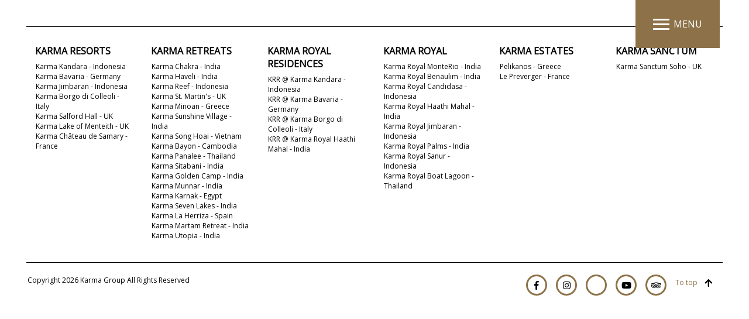

--- FILE ---
content_type: text/html; charset=UTF-8
request_url: https://karmaresortdestinations.com/lock/italy/
body_size: 8465
content:



<html>
<head>
<!-- Google tag (gtag.js) -->
<script async src="https://www.googletagmanager.com/gtag/js?id=G-0PNKBFYQGE"></script>
<script>
  window.dataLayer = window.dataLayer || [];
  function gtag(){dataLayer.push(arguments);}
  gtag('js', new Date());

  gtag('config', 'G-0PNKBFYQGE');
</script>
<meta name='robots' content='index, follow, max-image-preview:large, max-snippet:-1, max-video-preview:-1' />
	<style>img:is([sizes="auto" i], [sizes^="auto," i]) { contain-intrinsic-size: 3000px 1500px }</style>
	
	<!-- This site is optimized with the Yoast SEO plugin v24.5 - https://yoast.com/wordpress/plugins/seo/ -->
	<link rel="canonical" href="https://karmaresortdestinations.com/lock/italy/" />
	<meta property="og:locale" content="en_US" />
	<meta property="og:type" content="article" />
	<meta property="og:title" content="Italy - karmadestinations" />
	<meta property="og:url" content="https://karmaresortdestinations.com/lock/italy/" />
	<meta property="og:site_name" content="karmadestinations" />
	<meta property="article:modified_time" content="2025-11-21T06:12:50+00:00" />
	<meta name="twitter:card" content="summary_large_image" />
	<script type="application/ld+json" class="yoast-schema-graph">{"@context":"https://schema.org","@graph":[{"@type":"WebPage","@id":"https://karmaresortdestinations.com/lock/italy/","url":"https://karmaresortdestinations.com/lock/italy/","name":"Italy - karmadestinations","isPartOf":{"@id":"https://karmaresortdestinations.com/#website"},"datePublished":"2018-10-12T09:30:19+00:00","dateModified":"2025-11-21T06:12:50+00:00","breadcrumb":{"@id":"https://karmaresortdestinations.com/lock/italy/#breadcrumb"},"inLanguage":"en-US","potentialAction":[{"@type":"ReadAction","target":["https://karmaresortdestinations.com/lock/italy/"]}]},{"@type":"BreadcrumbList","@id":"https://karmaresortdestinations.com/lock/italy/#breadcrumb","itemListElement":[{"@type":"ListItem","position":1,"name":"Home","item":"https://karmaresortdestinations.com/"},{"@type":"ListItem","position":2,"name":"Italy"}]},{"@type":"WebSite","@id":"https://karmaresortdestinations.com/#website","url":"https://karmaresortdestinations.com/","name":"karmadestinations","description":"","potentialAction":[{"@type":"SearchAction","target":{"@type":"EntryPoint","urlTemplate":"https://karmaresortdestinations.com/?s={search_term_string}"},"query-input":{"@type":"PropertyValueSpecification","valueRequired":true,"valueName":"search_term_string"}}],"inLanguage":"en-US"}]}</script>
	<!-- / Yoast SEO plugin. -->


<link rel='dns-prefetch' href='//code.jquery.com' />
<script type="text/javascript">
/* <![CDATA[ */
window._wpemojiSettings = {"baseUrl":"https:\/\/s.w.org\/images\/core\/emoji\/15.0.3\/72x72\/","ext":".png","svgUrl":"https:\/\/s.w.org\/images\/core\/emoji\/15.0.3\/svg\/","svgExt":".svg","source":{"concatemoji":"https:\/\/karmaresortdestinations.com\/wp-includes\/js\/wp-emoji-release.min.js?ver=6.7.2"}};
/*! This file is auto-generated */
!function(i,n){var o,s,e;function c(e){try{var t={supportTests:e,timestamp:(new Date).valueOf()};sessionStorage.setItem(o,JSON.stringify(t))}catch(e){}}function p(e,t,n){e.clearRect(0,0,e.canvas.width,e.canvas.height),e.fillText(t,0,0);var t=new Uint32Array(e.getImageData(0,0,e.canvas.width,e.canvas.height).data),r=(e.clearRect(0,0,e.canvas.width,e.canvas.height),e.fillText(n,0,0),new Uint32Array(e.getImageData(0,0,e.canvas.width,e.canvas.height).data));return t.every(function(e,t){return e===r[t]})}function u(e,t,n){switch(t){case"flag":return n(e,"\ud83c\udff3\ufe0f\u200d\u26a7\ufe0f","\ud83c\udff3\ufe0f\u200b\u26a7\ufe0f")?!1:!n(e,"\ud83c\uddfa\ud83c\uddf3","\ud83c\uddfa\u200b\ud83c\uddf3")&&!n(e,"\ud83c\udff4\udb40\udc67\udb40\udc62\udb40\udc65\udb40\udc6e\udb40\udc67\udb40\udc7f","\ud83c\udff4\u200b\udb40\udc67\u200b\udb40\udc62\u200b\udb40\udc65\u200b\udb40\udc6e\u200b\udb40\udc67\u200b\udb40\udc7f");case"emoji":return!n(e,"\ud83d\udc26\u200d\u2b1b","\ud83d\udc26\u200b\u2b1b")}return!1}function f(e,t,n){var r="undefined"!=typeof WorkerGlobalScope&&self instanceof WorkerGlobalScope?new OffscreenCanvas(300,150):i.createElement("canvas"),a=r.getContext("2d",{willReadFrequently:!0}),o=(a.textBaseline="top",a.font="600 32px Arial",{});return e.forEach(function(e){o[e]=t(a,e,n)}),o}function t(e){var t=i.createElement("script");t.src=e,t.defer=!0,i.head.appendChild(t)}"undefined"!=typeof Promise&&(o="wpEmojiSettingsSupports",s=["flag","emoji"],n.supports={everything:!0,everythingExceptFlag:!0},e=new Promise(function(e){i.addEventListener("DOMContentLoaded",e,{once:!0})}),new Promise(function(t){var n=function(){try{var e=JSON.parse(sessionStorage.getItem(o));if("object"==typeof e&&"number"==typeof e.timestamp&&(new Date).valueOf()<e.timestamp+604800&&"object"==typeof e.supportTests)return e.supportTests}catch(e){}return null}();if(!n){if("undefined"!=typeof Worker&&"undefined"!=typeof OffscreenCanvas&&"undefined"!=typeof URL&&URL.createObjectURL&&"undefined"!=typeof Blob)try{var e="postMessage("+f.toString()+"("+[JSON.stringify(s),u.toString(),p.toString()].join(",")+"));",r=new Blob([e],{type:"text/javascript"}),a=new Worker(URL.createObjectURL(r),{name:"wpTestEmojiSupports"});return void(a.onmessage=function(e){c(n=e.data),a.terminate(),t(n)})}catch(e){}c(n=f(s,u,p))}t(n)}).then(function(e){for(var t in e)n.supports[t]=e[t],n.supports.everything=n.supports.everything&&n.supports[t],"flag"!==t&&(n.supports.everythingExceptFlag=n.supports.everythingExceptFlag&&n.supports[t]);n.supports.everythingExceptFlag=n.supports.everythingExceptFlag&&!n.supports.flag,n.DOMReady=!1,n.readyCallback=function(){n.DOMReady=!0}}).then(function(){return e}).then(function(){var e;n.supports.everything||(n.readyCallback(),(e=n.source||{}).concatemoji?t(e.concatemoji):e.wpemoji&&e.twemoji&&(t(e.twemoji),t(e.wpemoji)))}))}((window,document),window._wpemojiSettings);
/* ]]> */
</script>
<style id='wp-emoji-styles-inline-css' type='text/css'>

	img.wp-smiley, img.emoji {
		display: inline !important;
		border: none !important;
		box-shadow: none !important;
		height: 1em !important;
		width: 1em !important;
		margin: 0 0.07em !important;
		vertical-align: -0.1em !important;
		background: none !important;
		padding: 0 !important;
	}
</style>
<link rel='stylesheet' id='contact-form-7-css' href='https://karmaresortdestinations.com/wp-content/plugins/contact-form-7/includes/css/styles.css?ver=5.5.6.1' type='text/css' media='all' />
<link rel='stylesheet' id='mytheme-style-css' href='https://karmaresortdestinations.com/wp-content/themes/karmadestinations/style.css?ver=6.7.2' type='text/css' media='all' />
<link rel='stylesheet' id='main-css' href='https://karmaresortdestinations.com/wp-content/themes/karmadestinations/css/main.css?13&#038;ver=6.7.2' type='text/css' media='all' />
<link rel='stylesheet' id='vegascss-css' href='https://karmaresortdestinations.com/wp-content/themes/karmadestinations/css/vegas.css?ver=6.7.2' type='text/css' media='all' />
<link rel='stylesheet' id='popupcss-css' href='https://karmaresortdestinations.com/wp-content/themes/karmadestinations/css/popup.css?ver=6.7.2' type='text/css' media='all' />
<link rel='stylesheet' id='easy-css' href='https://karmaresortdestinations.com/wp-content/themes/karmadestinations/css/easy-autocomplete.min.css?ver=6.7.2' type='text/css' media='all' />
<link rel='stylesheet' id='bootsrapgrid-css' href='https://karmaresortdestinations.com/wp-content/themes/karmadestinations/css/bootstrap-grid.css?ver=6.7.2' type='text/css' media='all' />
<link rel='stylesheet' id='cf7cf-style-css' href='https://karmaresortdestinations.com/wp-content/plugins/cf7-conditional-fields/style.css?ver=2.4.7' type='text/css' media='all' />
<script type="text/javascript" src="https://karmaresortdestinations.com/wp-includes/js/jquery/jquery.min.js?ver=3.7.1" id="jquery-core-js"></script>
<script type="text/javascript" src="https://karmaresortdestinations.com/wp-includes/js/jquery/jquery-migrate.min.js?ver=3.4.1" id="jquery-migrate-js"></script>
<script type="text/javascript" src="https://karmaresortdestinations.com/wp-content/plugins/cf7-member-field/script.js?ver=1.1" id="odyssey-cf7-js"></script>
<link rel="https://api.w.org/" href="https://karmaresortdestinations.com/wp-json/" /><link rel="EditURI" type="application/rsd+xml" title="RSD" href="https://karmaresortdestinations.com/xmlrpc.php?rsd" />
<meta name="generator" content="WordPress 6.7.2" />
<link rel='shortlink' href='https://karmaresortdestinations.com/?p=277' />
<link rel="alternate" title="oEmbed (JSON)" type="application/json+oembed" href="https://karmaresortdestinations.com/wp-json/oembed/1.0/embed?url=https%3A%2F%2Fkarmaresortdestinations.com%2Flock%2Fitaly%2F" />
<link rel="alternate" title="oEmbed (XML)" type="text/xml+oembed" href="https://karmaresortdestinations.com/wp-json/oembed/1.0/embed?url=https%3A%2F%2Fkarmaresortdestinations.com%2Flock%2Fitaly%2F&#038;format=xml" />
<link rel="icon" href="https://karmaresortdestinations.com/wp-content/uploads/2018/11/cropped-site-identity-kg-32x32.jpg" sizes="32x32" />
<link rel="icon" href="https://karmaresortdestinations.com/wp-content/uploads/2018/11/cropped-site-identity-kg-192x192.jpg" sizes="192x192" />
<link rel="apple-touch-icon" href="https://karmaresortdestinations.com/wp-content/uploads/2018/11/cropped-site-identity-kg-180x180.jpg" />
<meta name="msapplication-TileImage" content="https://karmaresortdestinations.com/wp-content/uploads/2018/11/cropped-site-identity-kg-270x270.jpg" />
		<style type="text/css" id="wp-custom-css">
			#tophead video {
    background: none no-repeat #111 !important;
}

footer {
    margin-bottom: 60px;
}

#food_and_beverage{
	background: #ffffff;
	padding-top:50px;
}

.bold_link{
	font-weight: 900;
}

.mail {
	position: absolute !important;
    top: unset !important;
    bottom: -10px !important;
    left: 50% !important;
    transform: translate(-50%, 0) !important;
}

.grid-item2--width10,
.grid-item3--width10 {
    width: 100%;
}

.grid-item2--width5 {
	width: 50%;
}


@media (max-width: 580px){
.logo {
    margin-left: unset;
}

.logo img {
    width: 100%;
}
}		</style>
		<meta name="viewport" content="width=device-width, initial-scale=1">
<link rel="stylesheet" href="https://use.fontawesome.com/releases/v5.3.1/css/all.css" integrity="sha384-mzrmE5qonljUremFsqc01SB46JvROS7bZs3IO2EmfFsd15uHvIt+Y8vEf7N7fWAU"
        crossorigin="anonymous">
<title>Italy | Karma Resort Destinations </title>
   
</head>

   <header>
        <div class="menu-parent">
            <ul>
                <li class="logo">
                    
                </li>
                <div class="lfoat">
                    <!-- <li class="language">EN</li>
                    <li class="language">FRA</li>
                    <li class="language">ITA</li> -->
                </div>
                <li class="language2">
                    <div class="collapsemenu">

                        <div class="menu">
                            <div class="hamburger">
                                <span></span>
                                <span></span>
                                <span></span>
                                <span></span>
                            </div>
                            <div class="titlemenu">MENU</div>

                        </div>
                        </div>
                        <div class="menuBg"></div>
                        <ul class="mobileNav">
                            <li class="nav-item">
                                <a href="/" class="nav-link" target="_blank">
                                    <sup>01/</sup> HOME
                                </a>
                            </li>
                            <li class="nav-item">
                                <a href="/" class="nav-link" target="_blank">
                                    <sup>02/</sup> DESTINATIONS 
                                </a>
                            </li>
                            <li class="nav-item">
                                <a href="https://karmagroup.com/about-karma/" class="nav-link" target="_blank">
                                    <sup>03/</sup> KARMA GROUP
                                </a>
                            </li>
                            <!-- <li class="nav-item">
                                <a href="https://karmagroup.com/about-karma/" class="nav-link" target="_blank">
                                    <sup>04/</sup> ABOUT
                                </a>
                            </li> -->
                            <li class="socialmedia">
                                <div class="social-links">
                                    <a href="https://www.facebook.com/karmagroupglobal/" target="_blank">
                                        <i class="fab fa-facebook-f"></i>
                                    </a>
                                    <a href="https://instagram.com/karma.group/" target="_blank">
                                        <i class="fab fa-instagram"></i>
                                    </a>
																		<a href="https://www.threads.net/@karma.group" target="_blank" style="padding: 7px;">
																			<svg width="100%" height="100%" viewBox="0 0 192 192" version="1.1" xmlns="http://www.w3.org/2000/svg" xmlns:xlink="http://www.w3.org/1999/xlink" xml:space="preserve" xmlns:serif="http://www.serif.com/" style="fill-rule:evenodd;clip-rule:evenodd;stroke-linejoin:round;stroke-miterlimit:2;">
    <path d="M141.537,88.988C140.71,88.592 139.87,88.21 139.019,87.845C137.537,60.538 122.616,44.905 97.562,44.745C97.448,44.744 97.336,44.744 97.222,44.744C82.236,44.744 69.773,51.141 62.102,62.781L75.881,72.233C81.612,63.538 90.605,61.685 97.229,61.685C97.305,61.685 97.382,61.685 97.458,61.685C105.707,61.738 111.932,64.137 115.961,68.814C118.893,72.219 120.854,76.925 121.825,82.864C114.511,81.621 106.601,81.239 98.145,81.723C74.325,83.095 59.011,96.988 60.04,116.292C60.562,126.084 65.44,134.508 73.775,140.011C80.822,144.663 89.899,146.938 99.332,146.423C111.79,145.74 121.563,140.987 128.381,132.296C133.559,125.696 136.834,117.143 138.28,106.366C144.217,109.949 148.617,114.664 151.047,120.332C155.179,129.967 155.42,145.8 142.501,158.708C131.182,170.016 117.576,174.908 97.013,175.059C74.204,174.89 56.954,167.575 45.738,153.317C35.236,139.966 29.808,120.682 29.605,96C29.808,71.318 35.236,52.034 45.738,38.683C56.954,24.425 74.204,17.11 97.013,16.941C119.988,17.111 137.539,24.461 149.184,38.788C154.894,45.814 159.199,54.649 162.037,64.95L178.184,60.642C174.744,47.962 169.331,37.036 161.965,27.974C147.036,9.607 125.202,0.195 97.07,0L96.957,0C68.882,0.194 47.292,9.642 32.788,28.079C19.882,44.486 13.224,67.316 13.001,95.933L13,96L13.001,96.068C13.224,124.684 19.882,147.514 32.788,163.921C47.292,182.358 68.882,191.806 96.957,192L97.07,192C122.03,191.827 139.624,185.292 154.118,170.811C173.081,151.866 172.51,128.119 166.26,113.541C161.776,103.087 153.227,94.596 141.537,88.988ZM98.441,129.507C88.001,130.095 77.154,125.409 76.62,115.372C76.223,107.93 81.916,99.626 99.081,98.637C101.047,98.523 102.976,98.468 104.871,98.468C111.106,98.468 116.939,99.074 122.242,100.233C120.264,124.935 108.662,128.946 98.441,129.507Z" style="fill:white;fill-rule:nonzero;"/>
</svg>
																		</a>
                                    <a href="https://www.youtube.com/c/karmagroupglobal" target="_blank">
                                        <i class="fab fa-youtube"></i>
                                    </a>
                                    <a href="https://www.tripadvisor.co.uk/Hotel_Review-g1219108-d1147233-Reviews-Karma_Kandara-Ungasan_Nusa_Dua_Peninsula_Bali.html" target="_blank">
                                        <i class="fab fa-tripadvisor"></i>
                                    </a>
                                </div>
                            </li>
                        </ul>

                   
                </li>
            </ul>
        </div>
    </header>

<body>
<main id="myContainer" class="MainContainer">


	<div id="primary" class="content-area">
		<main id="main" class="site-main" role="main">

		
			
			
		</main><!-- .site-main -->
	</div><!-- .content-area -->

 <footer>
   <div class="bootstrap-wrapper">
     <div class="container-fluid">
       <div class="upper-footer">
         <div class="row foot">
           <div class="col-md-2">
             <h4>KARMA RESORTS</h4>
             <ul>
               <li><a href="https://karmaresortdestinations.com/karma-kandara/" target="_blank">Karma Kandara - Indonesia</a></li>
               <li><a href="https://karmaresortdestinations.com/karma-bavaria/" target="_blank">Karma Bavaria - Germany</a></li>
               <li><a href="https://karmaresortdestinations.com/karma-jimbaran/" target="_blank">Karma Jimbaran - Indonesia</a></li>
               <li><a href="https://karmaresortdestinations.com/karma-borgo-di-colleoli/" target="_blank">Karma Borgo di Colleoli - Italy</a></li>
               <li><a href="https://karmaresortdestinations.com/karma-salford-hall/" target="_blank">Karma Salford Hall - UK</a></li>
               <li><a href="https://karmaresortdestinations.com/karma-lake-of-menteith/" target="_blank">Karma Lake of Menteith - UK</a></li>
               <li><a href="https://karmaresortdestinations.com/karma-chateau-de-samary/" target="_blank"> Karma Château de Samary - France</a></li>
             </ul>
           </div>
           <div class="col-md-2 col-half-offsetX">
             <h4>KARMA RETREATS</h4>
             <ul>
               <li><a href="https://karmaresortdestinations.com/karma-chakra/" target="_blank"> Karma Chakra - India</a></li>
               <li><a href="https://karmaresortdestinations.com/karma-haveli/" target="_blank"> Karma Haveli - India</a></li>
               <li><a href="https://karmaresortdestinations.com/karma-reef/" target="_blank"> Karma Reef - Indonesia</a></li>
               <li><a href="https://karmaresortdestinations.com/karma-st-martins/" target="_blank"> Karma St. Martin's - UK</a></li>
               <li><a href="https://karmaresortdestinations.com/karma-minoan/" target="_blank"> Karma Minoan - Greece</a></li>
               <!-- <li><a href="https://karmaresortdestinations.com/karma-residence-normande/" target="_blank"> Karma Résidence Normande - France</a></li> -->
               <li><a href="https://karmaresortdestinations.com/karma-sunshine-village/" target="_blank"> Karma Sunshine Village - India</a></li>
               <li><a href="https://karmaresortdestinations.com/karma-song-hoai/" target="_blank"> Karma Song Hoai - Vietnam</a></li>
               <li><a href="https://karmaresortdestinations.com/karma-bayon/" target="_blank"> Karma Bayon - Cambodia</a></li>
               <li><a href="https://karmaresortdestinations.com/karma-panalee/" target="_blank"> Karma Panalee - Thailand</a></li>
               <li><a href="#" target="_blank"> Karma Sitabani - India</a></li>
               <li><a href="#" target="_blank"> Karma Golden Camp - India</a></li>
               <li><a href="#" target="_blank"> Karma Munnar - India</a></li>
               <li><a href="#" target="_blank"> Karma Karnak - Egypt</a></li>
               <li><a href="#" target="_blank"> Karma Seven Lakes - India</a></li>
               <li><a href="https://karmaresortdestinations.com/karma-la-herriza/" target="_blank"> Karma La Herriza - Spain</a></li>
               <li><a href="#" target="_blank"> Karma Martam Retreat - India</a></li>
               <li><a href="#" target="_blank"> Karma Utopia - India</a></li>
               <!--<li><a href="https://karmaresortdestinations.com/karma-cay-tre/" target="_blank"> Karma Cây Tre - Vietnam</a></li>-->
             </ul>
           </div>
           <div class="col-md-2 col-half-offsetX">
             <h4>KARMA ROYAL RESIDENCES</h4>
             <ul>
               <li><a href="#" target="_blank"> KRR @ Karma Kandara - Indonesia</a></li>
               <li><a href="#" target="_blank"> KRR @ Karma Bavaria - Germany</a></li>
               <li><a href="#" target="_blank"> KRR @ Karma Borgo di Colleoli - Italy</a></li>
               <li><a href="#" target="_blank"> KRR @ Karma Royal Haathi Mahal - India</a></li>
             </ul>
           </div>
           <div class="col-md-2 col-half-offsetX">
             <h4>KARMA ROYAL</h4>
             <ul>
               <li><a href="https://karmaresortdestinations.com/karma-royal-monterio/" target="_blank"> Karma Royal MonteRio - India</a></li>
               <li><a href="https://karmaresortdestinations.com/karma-royal-benaulim/" target="_blank"> Karma Royal Benaulim - India</a></li>
               <li><a href="https://karmaresortdestinations.com/karma-royal-candidasa/" target="_blank"> Karma Royal Candidasa - Indonesia</a></li>
               <li><a href="https://karmaresortdestinations.com/karma-royal-haathi-mahal/" target="_blank"> Karma Royal Haathi Mahal - India</a></li>
               <li><a href="https://karmaresortdestinations.com/karma-royal-jimbaran/" target="_blank"> Karma Royal Jimbaran - Indonesia</a></li>
               <li><a href="https://karmaresortdestinations.com/karma-royal-palms/" target="_blank"> Karma Royal Palms - India</a></li>
               <li><a href="https://karmaresortdestinations.com/karma-royal-sanur/" target="_blank"> Karma Royal Sanur - Indonesia</a></li>
               <li><a href="https://karmaresortdestinations.com/karma-royal-boat-lagoon/" target="_blank"> Karma Royal Boat Lagoon - Thailand</a></li>
             </ul>
           </div>
           <div class="col-md-2 col-half-offsetX">
             <h4>KARMA ESTATES</h4>
             <ul>
               <li><a href="https://karmaresortdestinations.com/pelikanos" target="_blank"> Pelikanos - Greece</a></li>
               <li><a href="https://karmaresortdestinations.com/le-preverger" target="_blank"> Le Preverger - France</a></li>
             </ul>
           </div>
           <div class="col-md-2 col-half-offsetX">
             <h4>KARMA SANCTUM</h4>
             <ul>
               <li><a href="#" target="_blank"> Karma Sanctum Soho - UK</a></li>
               <!--<li><a href="#" target="_blank"> Karma Sanctum On the Green - UK</a></li>-->
             </ul>
           </div>
         </div>


         <!-- accordion -->
         <ul id="accordion" class="accordion">
           <li>
             <div class="link">
               KARMA RESORTS
               <i class="fa fa-chevron-down"></i>
             </div>
             <ul class="submenu">
               <li><a href="https://karmaresortdestinations.com/karma-kandara/" target="_blank">Karma Kandara - Indonesia</a></li>
               <li><a href="https://karmaresortdestinations.com/karma-bavaria/" target="_blank">Karma Bavaria - Germany</a></li>
               <li><a href="https://karmaresortdestinations.com/karma-jimbaran/" target="_blank">Karma Jimbaran - Indonesia</a></li>
               <li><a href="https://karmaresortdestinations.com/karma-borgo-di-colleoli/" target="_blank">Karma Borgo di Colleoli - Italy</a></li>
               <li><a href="https://karmaresortdestinations.com/karma-salford-hall/" target="_blank">Karma Salford Hall - UK</a></li>
               <li><a href="https://karmaresortdestinations.com/karma-lake-of-menteith/" target="_blank">Karma Lake of Menteith - UK</a></li>
               <li><a href="https://karmaresortdestinations.com/karma-chateau-de-samary/" target="_blank"> Karma Château de Samary - France</a></li>
             </ul>
           </li>
           <li>
             <div class="link">
               KARMA RETREATS
               <i class="fa fa-chevron-down"></i>
             </div>
             <ul class="submenu">
               <li><a href="https://karmaresortdestinations.com/karma-chakra/" target="_blank"> Karma Chakra - India</a></li>
               <li><a href="https://karmaresortdestinations.com/karma-haveli/" target="_blank"> Karma Haveli - India</a></li>
               <li><a href="https://karmaresortdestinations.com/karma-reef/" target="_blank"> Karma Reef - Indonesia</a></li>
               <li><a href="https://karmaresortdestinations.com/karma-st-martins/" target="_blank"> Karma St. Martin's - UK</a></li>
               <li><a href="https://karmaresortdestinations.com/karma-minoan/" target="_blank"> Karma Minoan - Greece</a></li>
               <!-- <li><a href="https://karmaresortdestinations.com/karma-residence-normande/" target="_blank"> Karma Résidence Normande - France</a></li> -->
               <li><a href="https://karmaresortdestinations.com/karma-sunshine-village/" target="_blank"> Karma Sunshine Village - India</a></li>
               <li><a href="https://karmaresortdestinations.com/karma-song-hoai/" target="_blank"> Karma Song Hoai - Vietnam</a></li>
               <li><a href="https://karmaresortdestinations.com/karma-bayon/" target="_blank"> Karma Bayon - Cambodia</a></li>
               <li><a href="https://karmaresortdestinations.com/karma-panalee/" target="_blank"> Karma Panalee - Thailand</a></li>
               <li><a href="#" target="_blank"> Karma Sitabani - India</a></li>
               <li><a href="#" target="_blank"> Karma Golden Camp - India</a></li>
               <li><a href="#" target="_blank"> Karma Munnar - India</a></li>
               <li><a href="#" target="_blank"> Karma Karnak - India</a></li>
               <li><a href="#" target="_blank"> Karma Seven Lakes - India</a></li>
               <li><a href="https://karmaresortdestinations.com/karma-la-herriza/" target="_blank"> Karma La Herriza - Spain</a></li>
               <li><a href="#" target="_blank"> Karma Martam Retreat - India</a></li>
               <li><a href="#" target="_blank"> Karma Utopia - India</a></li>
               <!--<li><a href="https://karmaresortdestinations.com/karma-cay-tre/" target="_blank"> Karma Cây Tre - Vietnam</a></li>-->
             </ul>
           </li>
           <li>
						 <div class="link">
               KARMA ROYAL RESIDENCES
               <i class="fa fa-chevron-down"></i>
             </div>
             <ul class="submenu">
               <li><a href="#" target="_blank"> KRR @ Karma Kandara - Indonesia</a></li>
               <li><a href="#" target="_blank"> KRR @ Karma Bavaria - Germany</a></li>
               <li><a href="#" target="_blank"> KRR @ Karma Borgo di Colleoli - Italy</a></li>
               <li><a href="#" target="_blank"> KRR @ Karma Royal Haathi Mahal - India</a></li>
             </ul>
           </li>
           <li>
             <div class="link">
               KARMA ROYAL
               <i class="fa fa-chevron-down"></i>
             </div>
             <ul class="submenu">
               <li><a href="https://karmaresortdestinations.com/karma-royal-monterio/" target="_blank"> Karma Royal MonteRio - India</a></li>
               <li><a href="https://karmaresortdestinations.com/karma-royal-benaulim/" target="_blank"> Karma Royal Benaulim - India</a></li>
               <li><a href="https://karmaresortdestinations.com/karma-royal-candidasa/" target="_blank"> Karma Royal Candidasa - Indonesia</a></li>
               <li><a href="https://karmaresortdestinations.com/karma-royal-haathi-mahal/" target="_blank"> Karma Royal Haathi Mahal - India</a></li>
               <li><a href="https://karmaresortdestinations.com/karma-royal-jimbaran/" target="_blank"> Karma Royal Jimbaran - Indonesia</a></li>
               <li><a href="https://karmaresortdestinations.com/karma-royal-palms/" target="_blank"> Karma Royal Palms - India</a></li>
               <li><a href="https://karmaresortdestinations.com/karma-royal-sanur/" target="_blank"> Karma Royal Sanur - Indonesia</a></li>
               <li><a href="https://karmaresortdestinations.com/karma-royal-boat-lagoon/" target="_blank"> Karma Royal Boat Lagoon - Thailand</a></li>
             </ul>
           </li>
           <!-- <li>
             <div class="link">
               KARMA ESTATES
               <i class="fa fa-chevron-down"></i>
             </div>
             <ul class="submenu">
               <li><a href="https://karmaresortdestinations.com/pelikanos" target="_blank"> Pelikanos - Greece</a></li>
               <li><a href="https://karmaresortdestinations.com/le-preverger" target="_blank"> Le Preverger - France</a></li>
             </ul>
           </li> -->
           <li>
             <div class="link">
               KARMA SANCTUM
               <i class="fa fa-chevron-down"></i>
             </div>
             <ul class="submenu">
               <li><a href="#" target="_blank"> Karma Sanctum Soho - UK </a></li>
               <!--<li><a href="#" target="_blank"> Karma Sanctum On the Green - UK </a></li>-->
             </ul>
           </li>
         </ul>
         <!-- eof accordion -->

       </div>
       <div class="lower-footer">
         <div class="row">
           <div class="col-md-6 order-first copy">Copyright 2026 Karma Group All Rights Reserved</div>
           <div class="col-md-6 order-last">
             <div class="social-links2">
               <a href="https://www.facebook.com/karmagroupglobal/" target="_blank">
                 <i class="fab fa-facebook-f"></i>
               </a>
               <a href="https://instagram.com/karma.group/" target="_blank">
                 <i class="fab fa-instagram"></i>
               </a>

               <a href="https://www.threads.net/@karma.group" target="_blank" style="padding: 7px;">
                <svg xmlns="http://www.w3.org/2000/svg" aria-label="Threads" viewBox="0 0 192 192"><path class="x19hqcy" d="M141.537 88.9883C140.71 88.5919 139.87 88.2104 139.019 87.8451C137.537 60.5382 122.616 44.905 97.5619 44.745C97.4484 44.7443 97.3355 44.7443 97.222 44.7443C82.2364 44.7443 69.7731 51.1409 62.102 62.7807L75.881 72.2328C81.6116 63.5383 90.6052 61.6848 97.2286 61.6848C97.3051 61.6848 97.3819 61.6848 97.4576 61.6855C105.707 61.7381 111.932 64.1366 115.961 68.814C118.893 72.2193 120.854 76.925 121.825 82.8638C114.511 81.6207 106.601 81.2385 98.145 81.7233C74.3247 83.0954 59.0111 96.9879 60.0396 116.292C60.5615 126.084 65.4397 134.508 73.775 140.011C80.8224 144.663 89.899 146.938 99.3323 146.423C111.79 145.74 121.563 140.987 128.381 132.296C133.559 125.696 136.834 117.143 138.28 106.366C144.217 109.949 148.617 114.664 151.047 120.332C155.179 129.967 155.42 145.8 142.501 158.708C131.182 170.016 117.576 174.908 97.0135 175.059C74.2042 174.89 56.9538 167.575 45.7381 153.317C35.2355 139.966 29.8077 120.682 29.6052 96C29.8077 71.3178 35.2355 52.0336 45.7381 38.6827C56.9538 24.4249 74.2039 17.11 97.0132 16.9405C119.988 17.1113 137.539 24.4614 149.184 38.788C154.894 45.8136 159.199 54.6488 162.037 64.9503L178.184 60.6422C174.744 47.9622 169.331 37.0357 161.965 27.974C147.036 9.60668 125.202 0.195148 97.0695 0H96.9569C68.8816 0.19447 47.2921 9.6418 32.7883 28.0793C19.8819 44.4864 13.2244 67.3157 13.0007 95.9325L13 96L13.0007 96.0675C13.2244 124.684 19.8819 147.514 32.7883 163.921C47.2921 182.358 68.8816 191.806 96.9569 192H97.0695C122.03 191.827 139.624 185.292 154.118 170.811C173.081 151.866 172.51 128.119 166.26 113.541C161.776 103.087 153.227 94.5962 141.537 88.9883ZM98.4405 129.507C88.0005 130.095 77.1544 125.409 76.6196 115.372C76.2232 107.93 81.9158 99.626 99.0812 98.6368C101.047 98.5234 102.976 98.468 104.871 98.468C111.106 98.468 116.939 99.0737 122.242 100.233C120.264 124.935 108.662 128.946 98.4405 129.507Z"/></svg>
               </a>
 
               <a href="https://www.youtube.com/c/karmagroupglobal" target="_blank">
                 <i class="fab fa-youtube"></i>
               </a>
               <a href="https://www.tripadvisor.co.uk/Hotel_Review-g1219108-d1147233-Reviews-Karma_Kandara-Ungasan_Nusa_Dua_Peninsula_Bali.html" target="_blank">
                 <i class="fab fa-tripadvisor"></i>
               </a>

               <span>To top</span>
               <a id="topup" href="#tophead" class="anchor">
                 <i class="fa fa-arrow-up"></i>
               </a>

             </div>

           </div>
         </div>
       </div>
     </div>
   </div>


 </footer>


 </div><!-- .site-content-contain -->
 </div><!-- #page -->


 <script type="text/javascript" src="https://karmaresortdestinations.com/wp-includes/js/dist/vendor/wp-polyfill.min.js?ver=3.15.0" id="wp-polyfill-js"></script>
<script type="text/javascript" id="contact-form-7-js-extra">
/* <![CDATA[ */
var wpcf7 = {"api":{"root":"https:\/\/karmaresortdestinations.com\/wp-json\/","namespace":"contact-form-7\/v1"},"cached":"1"};
/* ]]> */
</script>
<script type="text/javascript" src="https://karmaresortdestinations.com/wp-content/plugins/contact-form-7/includes/js/index.js?ver=5.5.6.1" id="contact-form-7-js"></script>
<script type="text/javascript" src="https://code.jquery.com/jquery-3.3.1.min.js" id="jQuery-js"></script>
<script type="text/javascript" src="https://karmaresortdestinations.com/wp-content/themes/karmadestinations/js/isotope.js" id="isotope-js"></script>
<script type="text/javascript" src="https://karmaresortdestinations.com/wp-content/themes/karmadestinations/js/vegas.js" id="Vegas-js"></script>
<script type="text/javascript" src="https://karmaresortdestinations.com/wp-content/themes/karmadestinations/js/jquery.easy-autocomplete.min.js" id="jqueryeasy-js"></script>
<script type="text/javascript" src="https://karmaresortdestinations.com/wp-content/themes/karmadestinations/js/karmadestinations.js?v=1.5" id="karmadestinations-js"></script>
<script type="text/javascript" id="wpcf7cf-scripts-js-extra">
/* <![CDATA[ */
var wpcf7cf_global_settings = {"ajaxurl":"https:\/\/karmaresortdestinations.com\/wp-admin\/admin-ajax.php"};
/* ]]> */
</script>
<script type="text/javascript" src="https://karmaresortdestinations.com/wp-content/plugins/cf7-conditional-fields/js/scripts.js?ver=2.4.7" id="wpcf7cf-scripts-js"></script>

 <script>
   jQuery(document).ready(function($) {

     var options = {
       url: "https://karmaresortdestinations.com/wp-content/themes/karmadestinations/resources/destinations.json?v=3.1",

       getValue: function(element) {
         return element.text;
         // return element.country;

       },

       template: {
         type: "links",
         fields: {
           link: "website-link"
         }
       },



       list: {
         maxNumberOfElements: 15,
         match: {
           enabled: true
         },
         sort: {
           enabled: true
         },
         onKeyEnterEvent: function() {
           $('.selected a')[0].click();
         },
         showAnimation: {
           type: "fade", //normal|slide|fade
           time: 400,
           callback: function() {}
         },

         hideAnimation: {
           type: "slide", //normal|slide|fade
           time: 400,
           callback: function() {}
         }
       },

       categories: [{
           listLocation: "karmaresorts",
           header: "Karma Resorts",
           matchResponseProperty: "inputPhrase"
         },
         {
           listLocation: "karmaretreats",
           header: "Karma Retreats"
         },
         {
           listLocation: "karmaroyal",
           header: "Karma Royal"
         },
         {
           listLocation: "karmaestates",
           header: "Karma Estate"
         },
         {
           listLocation: "karmasanctum",
           header: "Karma Sanctum"
         }

       ]


     };

     $("#sdestinations").easyAutocomplete(options);

   });

   $('#sdestinations').keydown(function(e) {
     var $scrollable = $("#eac-container-sdestinations ul");
     var scrollTop = $scrollable.scrollTop();

     if (e.which == 38) // up
     {
       $scrollable.scrollTop(scrollTop - 23);
     } else if (e.which == 40) // down
     {
       $scrollable.scrollTop(scrollTop + 23);
     }
   })
 </script>

 </body>

 </html>


--- FILE ---
content_type: text/css
request_url: https://karmaresortdestinations.com/wp-content/themes/karmadestinations/style.css?ver=6.7.2
body_size: 215
content:
/*
Theme Name: Karmadestinations
Theme URI: https://karmadestinations.com
Author: Ferry
Author URI:  https://karmadestinations.com
Description: WordPress theme development guide
Version: 1.0
License: Private
Text Domain: Karmadestinations
*/

   

--- FILE ---
content_type: application/x-javascript
request_url: https://karmaresortdestinations.com/wp-content/plugins/cf7-member-field/script.js?ver=1.1
body_size: 456
content:
( function( $ ) {
  
	'use strict';
  
  window.cf7_form_submitting = false;
  
  $(document).ready(function(){
  
    $( 'div.wpcf7 > form' ).each( function() {
      var $form = $( this );
      $form.submit( function( event ) {
        // console.log( 'form is submitted' );
        // return false;
        // event.stopImmediatePropagation();
        // return false;
        // check class submitting
        if( window.cf7_form_submitting ){
          event.stopImmediatePropagation();
          return false;
        }else{
          if( $('.ajax-loader', $form).hasClass('is-active') ){
            event.stopImmediatePropagation();
            return false;
          }else{
            // Add class submitting and automatic delete this class after 3 second
            // to prevent double click
            window.cf7_form_submitting = true;
            setTimeout(function(){
              window.cf7_form_submitting = false;
            }, 1000);
          }
        }
      });
    });
    
  });
  
} )( jQuery );